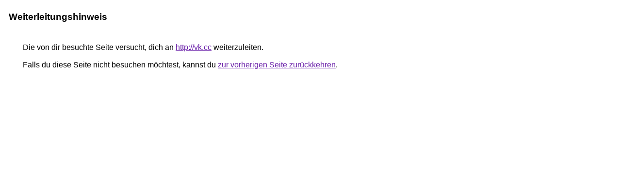

--- FILE ---
content_type: text/html; charset=UTF-8
request_url: http://www.orta.de/url?q=http://vk.cc
body_size: 866
content:
<html lang="de"><head><meta http-equiv="Content-Type" content="text/html; charset=UTF-8"><title>Weiterleitungshinweis</title><style>body,div,a{font-family:Arial,sans-serif}body{background-color:var(--xhUGwc);margin-top:3px}div{color:var(--YLNNHc)}a:link{color:#681da8}a:visited{color:#681da8}a:active{color:#ea4335}div.mymGo{border-top:1px solid var(--gS5jXb);border-bottom:1px solid var(--gS5jXb);background:var(--aYn2S);margin-top:1em;width:100%}div.aXgaGb{padding:0.5em 0;margin-left:10px}div.fTk7vd{margin-left:35px;margin-top:35px}</style></head><body><div class="mymGo"><div class="aXgaGb"><font style="font-size:larger"><b>Weiterleitungshinweis</b></font></div></div><div class="fTk7vd">&nbsp;Die von dir besuchte Seite versucht, dich an <a href="http://vk.cc/">http://vk.cc</a> weiterzuleiten.<br><br>&nbsp;Falls du diese Seite nicht besuchen möchtest, kannst du <a href="#" id="tsuid_Z1FsaZjvN6-Jxc8PkbfFkQk_1">zur vorherigen Seite zurückkehren</a>.<script nonce="4IqRQwxBpHaz-KOvLOhhmg">(function(){var id='tsuid_Z1FsaZjvN6-Jxc8PkbfFkQk_1';(function(){document.getElementById(id).onclick=function(){window.history.back();return!1};}).call(this);})();(function(){var id='tsuid_Z1FsaZjvN6-Jxc8PkbfFkQk_1';var ct='originlink';var oi='unauthorizedredirect';(function(){document.getElementById(id).onmousedown=function(){var b=document&&document.referrer,a="encodeURIComponent"in window?encodeURIComponent:escape,c="";b&&(c=a(b));(new Image).src="/url?sa=T&url="+c+"&oi="+a(oi)+"&ct="+a(ct);return!1};}).call(this);})();</script><br><br><br></div></body></html>